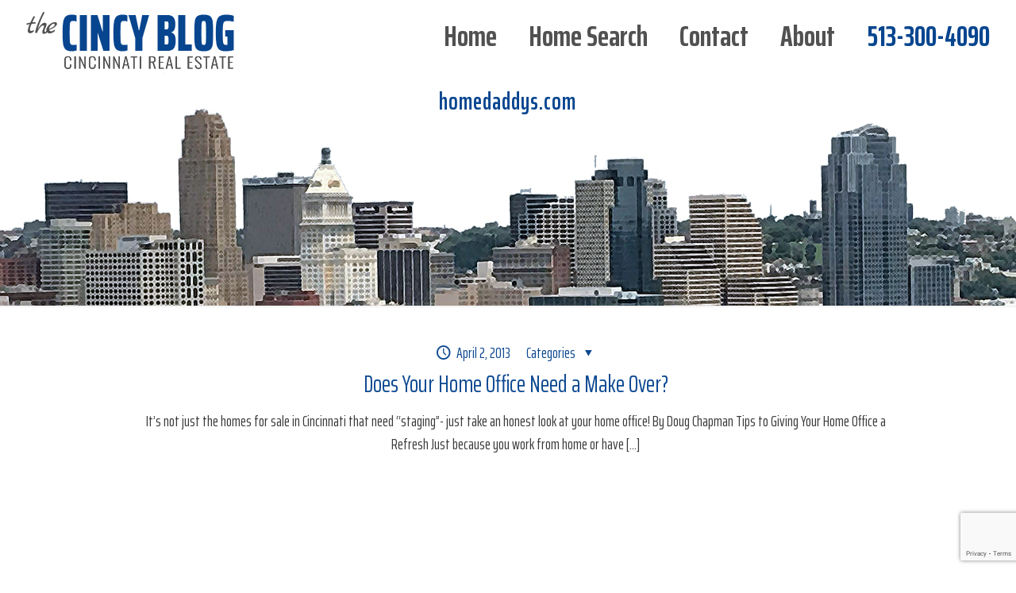

--- FILE ---
content_type: text/html; charset=utf-8
request_url: https://www.google.com/recaptcha/api2/anchor?ar=1&k=6Le76JsUAAAAAGheuy1oAtOPOnECKQtw4OT5bF2u&co=aHR0cHM6Ly90aGVjaW5jeWJsb2cuY29tOjQ0Mw..&hl=en&v=TkacYOdEJbdB_JjX802TMer9&size=invisible&anchor-ms=20000&execute-ms=15000&cb=27k93wcl88kd
body_size: 45294
content:
<!DOCTYPE HTML><html dir="ltr" lang="en"><head><meta http-equiv="Content-Type" content="text/html; charset=UTF-8">
<meta http-equiv="X-UA-Compatible" content="IE=edge">
<title>reCAPTCHA</title>
<style type="text/css">
/* cyrillic-ext */
@font-face {
  font-family: 'Roboto';
  font-style: normal;
  font-weight: 400;
  src: url(//fonts.gstatic.com/s/roboto/v18/KFOmCnqEu92Fr1Mu72xKKTU1Kvnz.woff2) format('woff2');
  unicode-range: U+0460-052F, U+1C80-1C8A, U+20B4, U+2DE0-2DFF, U+A640-A69F, U+FE2E-FE2F;
}
/* cyrillic */
@font-face {
  font-family: 'Roboto';
  font-style: normal;
  font-weight: 400;
  src: url(//fonts.gstatic.com/s/roboto/v18/KFOmCnqEu92Fr1Mu5mxKKTU1Kvnz.woff2) format('woff2');
  unicode-range: U+0301, U+0400-045F, U+0490-0491, U+04B0-04B1, U+2116;
}
/* greek-ext */
@font-face {
  font-family: 'Roboto';
  font-style: normal;
  font-weight: 400;
  src: url(//fonts.gstatic.com/s/roboto/v18/KFOmCnqEu92Fr1Mu7mxKKTU1Kvnz.woff2) format('woff2');
  unicode-range: U+1F00-1FFF;
}
/* greek */
@font-face {
  font-family: 'Roboto';
  font-style: normal;
  font-weight: 400;
  src: url(//fonts.gstatic.com/s/roboto/v18/KFOmCnqEu92Fr1Mu4WxKKTU1Kvnz.woff2) format('woff2');
  unicode-range: U+0370-0377, U+037A-037F, U+0384-038A, U+038C, U+038E-03A1, U+03A3-03FF;
}
/* vietnamese */
@font-face {
  font-family: 'Roboto';
  font-style: normal;
  font-weight: 400;
  src: url(//fonts.gstatic.com/s/roboto/v18/KFOmCnqEu92Fr1Mu7WxKKTU1Kvnz.woff2) format('woff2');
  unicode-range: U+0102-0103, U+0110-0111, U+0128-0129, U+0168-0169, U+01A0-01A1, U+01AF-01B0, U+0300-0301, U+0303-0304, U+0308-0309, U+0323, U+0329, U+1EA0-1EF9, U+20AB;
}
/* latin-ext */
@font-face {
  font-family: 'Roboto';
  font-style: normal;
  font-weight: 400;
  src: url(//fonts.gstatic.com/s/roboto/v18/KFOmCnqEu92Fr1Mu7GxKKTU1Kvnz.woff2) format('woff2');
  unicode-range: U+0100-02BA, U+02BD-02C5, U+02C7-02CC, U+02CE-02D7, U+02DD-02FF, U+0304, U+0308, U+0329, U+1D00-1DBF, U+1E00-1E9F, U+1EF2-1EFF, U+2020, U+20A0-20AB, U+20AD-20C0, U+2113, U+2C60-2C7F, U+A720-A7FF;
}
/* latin */
@font-face {
  font-family: 'Roboto';
  font-style: normal;
  font-weight: 400;
  src: url(//fonts.gstatic.com/s/roboto/v18/KFOmCnqEu92Fr1Mu4mxKKTU1Kg.woff2) format('woff2');
  unicode-range: U+0000-00FF, U+0131, U+0152-0153, U+02BB-02BC, U+02C6, U+02DA, U+02DC, U+0304, U+0308, U+0329, U+2000-206F, U+20AC, U+2122, U+2191, U+2193, U+2212, U+2215, U+FEFF, U+FFFD;
}
/* cyrillic-ext */
@font-face {
  font-family: 'Roboto';
  font-style: normal;
  font-weight: 500;
  src: url(//fonts.gstatic.com/s/roboto/v18/KFOlCnqEu92Fr1MmEU9fCRc4AMP6lbBP.woff2) format('woff2');
  unicode-range: U+0460-052F, U+1C80-1C8A, U+20B4, U+2DE0-2DFF, U+A640-A69F, U+FE2E-FE2F;
}
/* cyrillic */
@font-face {
  font-family: 'Roboto';
  font-style: normal;
  font-weight: 500;
  src: url(//fonts.gstatic.com/s/roboto/v18/KFOlCnqEu92Fr1MmEU9fABc4AMP6lbBP.woff2) format('woff2');
  unicode-range: U+0301, U+0400-045F, U+0490-0491, U+04B0-04B1, U+2116;
}
/* greek-ext */
@font-face {
  font-family: 'Roboto';
  font-style: normal;
  font-weight: 500;
  src: url(//fonts.gstatic.com/s/roboto/v18/KFOlCnqEu92Fr1MmEU9fCBc4AMP6lbBP.woff2) format('woff2');
  unicode-range: U+1F00-1FFF;
}
/* greek */
@font-face {
  font-family: 'Roboto';
  font-style: normal;
  font-weight: 500;
  src: url(//fonts.gstatic.com/s/roboto/v18/KFOlCnqEu92Fr1MmEU9fBxc4AMP6lbBP.woff2) format('woff2');
  unicode-range: U+0370-0377, U+037A-037F, U+0384-038A, U+038C, U+038E-03A1, U+03A3-03FF;
}
/* vietnamese */
@font-face {
  font-family: 'Roboto';
  font-style: normal;
  font-weight: 500;
  src: url(//fonts.gstatic.com/s/roboto/v18/KFOlCnqEu92Fr1MmEU9fCxc4AMP6lbBP.woff2) format('woff2');
  unicode-range: U+0102-0103, U+0110-0111, U+0128-0129, U+0168-0169, U+01A0-01A1, U+01AF-01B0, U+0300-0301, U+0303-0304, U+0308-0309, U+0323, U+0329, U+1EA0-1EF9, U+20AB;
}
/* latin-ext */
@font-face {
  font-family: 'Roboto';
  font-style: normal;
  font-weight: 500;
  src: url(//fonts.gstatic.com/s/roboto/v18/KFOlCnqEu92Fr1MmEU9fChc4AMP6lbBP.woff2) format('woff2');
  unicode-range: U+0100-02BA, U+02BD-02C5, U+02C7-02CC, U+02CE-02D7, U+02DD-02FF, U+0304, U+0308, U+0329, U+1D00-1DBF, U+1E00-1E9F, U+1EF2-1EFF, U+2020, U+20A0-20AB, U+20AD-20C0, U+2113, U+2C60-2C7F, U+A720-A7FF;
}
/* latin */
@font-face {
  font-family: 'Roboto';
  font-style: normal;
  font-weight: 500;
  src: url(//fonts.gstatic.com/s/roboto/v18/KFOlCnqEu92Fr1MmEU9fBBc4AMP6lQ.woff2) format('woff2');
  unicode-range: U+0000-00FF, U+0131, U+0152-0153, U+02BB-02BC, U+02C6, U+02DA, U+02DC, U+0304, U+0308, U+0329, U+2000-206F, U+20AC, U+2122, U+2191, U+2193, U+2212, U+2215, U+FEFF, U+FFFD;
}
/* cyrillic-ext */
@font-face {
  font-family: 'Roboto';
  font-style: normal;
  font-weight: 900;
  src: url(//fonts.gstatic.com/s/roboto/v18/KFOlCnqEu92Fr1MmYUtfCRc4AMP6lbBP.woff2) format('woff2');
  unicode-range: U+0460-052F, U+1C80-1C8A, U+20B4, U+2DE0-2DFF, U+A640-A69F, U+FE2E-FE2F;
}
/* cyrillic */
@font-face {
  font-family: 'Roboto';
  font-style: normal;
  font-weight: 900;
  src: url(//fonts.gstatic.com/s/roboto/v18/KFOlCnqEu92Fr1MmYUtfABc4AMP6lbBP.woff2) format('woff2');
  unicode-range: U+0301, U+0400-045F, U+0490-0491, U+04B0-04B1, U+2116;
}
/* greek-ext */
@font-face {
  font-family: 'Roboto';
  font-style: normal;
  font-weight: 900;
  src: url(//fonts.gstatic.com/s/roboto/v18/KFOlCnqEu92Fr1MmYUtfCBc4AMP6lbBP.woff2) format('woff2');
  unicode-range: U+1F00-1FFF;
}
/* greek */
@font-face {
  font-family: 'Roboto';
  font-style: normal;
  font-weight: 900;
  src: url(//fonts.gstatic.com/s/roboto/v18/KFOlCnqEu92Fr1MmYUtfBxc4AMP6lbBP.woff2) format('woff2');
  unicode-range: U+0370-0377, U+037A-037F, U+0384-038A, U+038C, U+038E-03A1, U+03A3-03FF;
}
/* vietnamese */
@font-face {
  font-family: 'Roboto';
  font-style: normal;
  font-weight: 900;
  src: url(//fonts.gstatic.com/s/roboto/v18/KFOlCnqEu92Fr1MmYUtfCxc4AMP6lbBP.woff2) format('woff2');
  unicode-range: U+0102-0103, U+0110-0111, U+0128-0129, U+0168-0169, U+01A0-01A1, U+01AF-01B0, U+0300-0301, U+0303-0304, U+0308-0309, U+0323, U+0329, U+1EA0-1EF9, U+20AB;
}
/* latin-ext */
@font-face {
  font-family: 'Roboto';
  font-style: normal;
  font-weight: 900;
  src: url(//fonts.gstatic.com/s/roboto/v18/KFOlCnqEu92Fr1MmYUtfChc4AMP6lbBP.woff2) format('woff2');
  unicode-range: U+0100-02BA, U+02BD-02C5, U+02C7-02CC, U+02CE-02D7, U+02DD-02FF, U+0304, U+0308, U+0329, U+1D00-1DBF, U+1E00-1E9F, U+1EF2-1EFF, U+2020, U+20A0-20AB, U+20AD-20C0, U+2113, U+2C60-2C7F, U+A720-A7FF;
}
/* latin */
@font-face {
  font-family: 'Roboto';
  font-style: normal;
  font-weight: 900;
  src: url(//fonts.gstatic.com/s/roboto/v18/KFOlCnqEu92Fr1MmYUtfBBc4AMP6lQ.woff2) format('woff2');
  unicode-range: U+0000-00FF, U+0131, U+0152-0153, U+02BB-02BC, U+02C6, U+02DA, U+02DC, U+0304, U+0308, U+0329, U+2000-206F, U+20AC, U+2122, U+2191, U+2193, U+2212, U+2215, U+FEFF, U+FFFD;
}

</style>
<link rel="stylesheet" type="text/css" href="https://www.gstatic.com/recaptcha/releases/TkacYOdEJbdB_JjX802TMer9/styles__ltr.css">
<script nonce="JKWSeSvKMdMD-XulnJAN9Q" type="text/javascript">window['__recaptcha_api'] = 'https://www.google.com/recaptcha/api2/';</script>
<script type="text/javascript" src="https://www.gstatic.com/recaptcha/releases/TkacYOdEJbdB_JjX802TMer9/recaptcha__en.js" nonce="JKWSeSvKMdMD-XulnJAN9Q">
      
    </script></head>
<body><div id="rc-anchor-alert" class="rc-anchor-alert"></div>
<input type="hidden" id="recaptcha-token" value="[base64]">
<script type="text/javascript" nonce="JKWSeSvKMdMD-XulnJAN9Q">
      recaptcha.anchor.Main.init("[\x22ainput\x22,[\x22bgdata\x22,\x22\x22,\[base64]/[base64]/[base64]/[base64]/[base64]/[base64]/[base64]/[base64]/[base64]/[base64]/[base64]\x22,\[base64]\\u003d\\u003d\x22,\x22Zgliw6ZELmHCm8OvM8OHwqzDp8Kqw5/DoykCw5vCs8KbwpILw6jCgjjCm8OIwqXCqsKDwqczISXCsGJyasOuYcKaaMKCBMOeXsO7w7tqEAXDh8K8bMOWYit3A8Kqw5wLw63CmsKawqcww6rDo8O7w7/DqF1sQxpKVDx7AS7Dl8Oew5rCrcO8UzxEADvCnsKGKldTw75ZeEhYw7QBUy9YCMKXw7/CogQZaMOmZcOxY8K2w6Fhw7PDrS5qw5vDpsOeYcKWFcKcI8O/wpwHbyDCk2vCkMKnVMOqOxvDlXM6NC1dwq4ww6TDqMKTw7tzecO6wqhzw5LCmhZFwoHDujTDt8OzMx1LwoFoEU5zw4jCk2vDqcKQOcKfcC03dMOrwpfCgwrCiMKURMKFwpfCukzDrmoIMsKiGG7Cl8Kgwr86wrLDrErDsk90w55TbiTDr8KdHsOzw7/[base64]/[base64]/wpcmemRhw7Uqwq7CqMOhw71zB8K+YMODDMK8KVfChXrDgQMtw4DCjMOzbjkuQmrDuxIgL2XCusKYT2XDijnDlUrCqGoNw6NwbD/CrcO5WcKNw5jCnsK1w5XChWU/JMKbRyHDocKew5/CjyHCoTrClsOyXMO9VcKNw4Jxwr/[base64]/DglDDv8KyH8O/w5XCuyN/[base64]/Ct8OEw7FVAxIxwoIecsKZMMK/wpNcw4MFccOHQsKuwqxYwp3Cj2zDn8K6wpIME8KQw5hoTFfCu3xsMMOZR8OaKMKGfMKXQi/[base64]/BDHDjMOKwqPCosOLGXHCl8KBwo7ClEDDqGXDi8OAazENfcK6wpVtw4XDqnDDv8OOIcK9eSbDlEjDn8K2N8OKAlkvw405SMOnwrstMsKqKBIvwqHCk8OnwodxwoMSUErDi3gJwqLDi8K7wq/Dv8KpwrN7OBjCscKkD1oJwo/[base64]/DssKfc8KsGDfDqwLDucO5HcK+wqwpw5PCm8OVw4jDqxMIYV/DmEEMwpnCiMKKRMK/wrHDjRjCjcKAwq/CksKsJ1jChMObIkYdwok3BlnDp8OIw6TDi8OLHHVEw4gZw7rDqFkMw6Mze0XCkn9ow4DDhmHDvR7Dr8KxQwLDqcODwoDDuMKaw6AKby5Nw4FaCMO8Q8OVAQTCkMKzwqvCpMOGBMOPwp0FA8Ofwp/[base64]/CinI3asO5G8OLw47DviDDjsOTw5NZP8ONw7jDkywow5HChsOgw71pJAd9KcOuKDXCtXIDwpAlw4jCgjHCgQ/DgMKiw4wpwpnDpm7ClMKxw4DCnSzDp8ONasOow60IWFTCgcKXTxgKwp9pwovCrMOzw6XCv8OYdcKgwrl9TSDCgMOcScK4f8OWTsO0w7HCiQDCosKjw4XCm1BqOEU/w5dtY1TCqcOvKypwXyQbw6xRw7XDjMOlIAzDgsOsFnzCucKEw4nDngbDt8K6M8OdVcKPwqhOwoEOw5DDtD3CkXvCs8Ktw7JkUHdSPMKIworDkVzDksOyETDDvSRqwpbCpsO3wqUdwr7CisKTwoTDjw/CjSxnV3HCjwV9IsKJScOFw5g4UMOfUMOrNXgJw4vCqcOgWBnCtsK4wp5+DHrCosO3w5FhwoQeLsOJKcKSFBDCqwh5FcKjw7jDkVdaY8O2BsOmw6hoWcOPw7pVOi8FwqQQRGjCqMKFw5VBehDDuXBUeDnDpy8NLcOfwojDoykIw4TDhMKtwosULsKow5/DtsOgO8O/w7jCmRnClQotXMK5wpkDw6ZxGsKuwosRTMKYw5vCsnAQMmfDtisvfypuw6DCuSLCncKrw4/Cpn9DY8OZRjnCjk7CiiXDgRjCvQnDosKKw43DtA5SwqcTIcOiwrbCll/Ch8KEXMO/[base64]/DmEPDrcOlwpjDsMKpwqhFBQgHGHRCZ1jCpwDDh8Oaw6zDncKEbMKxw5FJNh/[base64]/DvwvCocKwURUgKWYXwpY6XQM9w7wkwqhgHsKjN8OPwrMYCknCrjLCqljCpsOpw6N4XzlhwqLDpcOGNMOVAcK1wqLCnMOfYA1JDgbDonTDjMKRY8OAXsKDIWbCgcKBQsOWVsKnC8K4w7jDjTrCvEdWa8KfwqLChDPCtXwAwoPCv8OXw7zDqMOnCkrCp8OJw71/w5nDqsOhw57DqRzDtcKjwpfCuy/[base64]/F8OReMKkwr/[base64]/CocOmwpXCicKJBGthw6/Cg8O1wqvCiQEYR8Otw43ChhlHwoDDisKIw7vCuMK3wqjDqsOmI8OFwpPClVrDqmPDvBUMw4gOwo/[base64]/DvzPDk8Orw695wrs9w6ZMwqZmw6vCjQZXw4EJdRhBwoHDj8KCw4XCucKHwrzDhcKfwpo/TGJmYcKvw7EbSGxtEBhfMHjDqMKSw5YUKMKswpwRacKWBFLDjBzCqMO2wrPDuQUPw6HClVJvMMKZworDuRsbRsKdQHHCqcKgwqzDucOhPsOqe8OcwqrCphnDr3hhFizDs8KPCsKgw6rCi03DlMKZw5tGw7HCrF/CoUrDp8OycMOdwpQldMOKw6PDocOXw5EAwq/Dp3HDqA9sS2AOG2Q4YsOQZl/CgiDDr8OWwpfDq8Opw6kDwrbCrxFywoUBwqDDoMK7N0gpPMO+SsKaesKJw6LDqsOBw6PCsiPDhhcmAcOUE8Kkc8KxCMOXw6/DtHMewpTComd7wqEww68Iw7XDkcKhwqLDo1PCtg3DtsKUNivDsA/Dg8OvPUUlw51Ow7PCpsOLw590HSXCh8O8B1FXKUMbBcO3wqhYwohJAhdqw4lywo/CqMOLw7HDrsO+w6x/ZsKVw6oCwrPDqsOkw4hDa8ONHjLDmMOAwqZXCsKgwrfCnMOSX8OEw7hUw4AOwqt3w4bCnMOcw555wpfCunfDmht4w6LDvx7DqxZNflDClEfDtcOVw43Dr13CuMKIw5/CjVPDuMOffcOqw7/CscOxQDllwovDpcOxTRvDimFHwqrDsQRZwr0tDnrDqRRGw7gPMCXDvgrDgE/CrUdhEm4RPsOFw6BGHsKpPjDCo8OtwpnDs8OTZsOJYsKbwpfCmCrDn8Ooa3Ikw4/DmT3DhMK3EsOIFsOmw67DrMKhP8OKw7zCu8OFZcOQw6vCk8OLwpHCm8ObYDdNw6nDhwPCpsK9w4NYNcO2w4NMZ8O/AcOALQnCusO0BcODcMOww4wPQsKLwp/DhGRiw4whDzUmDcOwVGnCoV0JOcOQQsOmw43CuSjCnHPDmmcaw63Cu2YowpfChiF1MBLDt8OKwrZ/w4g2ZX3CrDFMwpHCmyU5BmLChMOjwqfDlGxWTcKMwoYSw5fCscOGwr/DqsOIYsKgw6MAecKpF8KNM8OIE011wrfCl8KJbcK0RxEcP8KvEGrDgcOPwoh8BGbDqQrCiHLDqcK6w5/DjgnCow7CssOJwqJ/wqxewqcnwoTCu8KgwrHCnj1cw6h8YGrDnMKswo52eEMJYn58SWDDo8KrUihDPApSacKBMMORFcK+dw3CjsOOCRXDlMKhB8KCw4zDnCl0BTUcw7shR8Knw6/[base64]/wo/[base64]/DtcOQABDCiMONw7TDlsKZMzEcw7DCllvCv3w6wp8gAsKyw4w+wrhUX8KiwpbCsCTCpCgNwo3CpcKgNgzDocO/wpUeD8KBIRDDjmHDgMO4w6PDuDjDmsKQUBHDgjTDgQhRc8KMw7tVw6wmw5UUwqVhwrgMSFJEAlRnZcKEw4HCjcK4fVvDoz3Ck8OjwoJ6w6DDlMKFEzPChyFpRcOPBsOGJi/[base64]/[base64]/DvhhCwplYw5RUUWocwr/DqMO+w5VjP2RvMDTCiMKgdMK+TMOkwrV4NCAxwoMfw63CoHkHw4LDlsKSAcO+NMKOF8KnTEHCk2wocy3DuMKmwp03H8O9w4DDicK/cF/CvArDqcOkJMKNwo4vwp/[base64]/w7cCwozDr8KIDVsYBMO2fU7CsSnDk8ORw61eFV/CrsKBZ1nDvMKzw4Ytw6p5w4FDWVHCr8KRacKVWcOsIntFwqrCs01XKT3Cp35YLcKIMRxYwp/CjMKKQjTDlcKRZMOYw6nDqMKbFcOXwq5jwoDCscK8dcOpw63CksKLW8OuCnbCqxXCpjwFTMOjw5/DpMO9w55Rw4FBDcOPw7NdBmnDgQBfaMOXWsKgCggWw5I0eMOkfMOgwq/Cm8Kjw4IpewDCssO9wozCqRnDhhHCrsOvGsKSwpTDiSPDqVDDr2fDgyhjwoYHdMKlw7rCisOpwps8wo/DtcK8MwBcwr4vTMOhekMDwoYiw6HDgVpdal7CiC/[base64]/[base64]/CqsK4wqTCocOxJVJ5w5DDojJJahLDkVvDg1cYwol2wo7DtsOxBmlhwp4SeMKpGhfDjXlvbsO/woHDjifCj8KUwpcFRyXCg3BVFVLCn0Eww6rCuXRIw77CmsO2clPChMOIw53DiiR1K1I7w6F5A2TCuUg8wpfCk8KTworDiFDCjMOscSrCv1TCm3FDJB0Yw5ADRsO/CsKkw5LDvSXCgHLCl3F8cHUEwpR9GMKkwo80w4QZZg5LLcO2Jn3DpsODAEYGwoTChUfCn0PDhW/CrERiGlMCw7pqw57DiHjDu0zDtcOrwqZKwpPCkUgxFw54worComZXOjZ2QybCksOGwo0gwrE4w5wPMsKHJMOlw4AZwrkBQ37DvcOXw7FGw7jCqzMpw4ISb8Kzw7PDksKLeMKILVXDvsOWw7XDsiFRbmkzwpgSFsKWB8K/WgbCisOCw6jDjcKhJ8O6Lkc5GkxkwozCtCMtw47DrUTChAk2wpzCl8Otw7DDkD3DgMKRGXwLG8Kzw77DjXFKw6XDkMOBwpHDrsK2NTHDiEBmM2FoLQjDjF7DiWnCkHY+wq9Vw4TDocOkYGl3w5bCgcO3w4UiUkvDrMOkVsOWdsKuPcKxwrEmLW0jwo0Ww4/DqRzDnsODXcOXw73Cr8KTwozDmAZjN0Jtw6pIOMKcw6U3PxrDugbCn8OWw5rDusKJw6TCkcKmBFbDr8K4wqTCiVHCosOOIEjCosO6woXDj0/CiToBwpYRw6bDrcOUBFBbMSjCiMKGw6bCu8O2F8KnTsO9cMOrYsKVBsKcTh7Ct1BAe8KUw5vDmcOVw7/DhlE5K8OOwpzDkcKrGkgswrLCnsKkHE3DoFMhS3HCmwI5NcKYOTLCqVAWXyDDnsKDQW7CrgEIw6xzGsO4IMKEw5PDscKLwpguwoDDiBzCt8Kdw4jChDwowq/CtcKsw41Gw6xnMsKNwpUZGsKAUG4NwpfDncK1w79RwpJnwpjDjcKIf8OATcK2HcKmGMK9w4IyMVHCkW/[base64]/w75bLcOkwrA6Pm9sKwPDuGHDhEIwZ8K8w7InEMKrwpoGYArCq3cFw7LDrMKkHMKnbMOKM8OTwpDDmsKow61vw4NWZ8OpK1fDjVc3w47CpyDDhDUkw7oaJMOfwplPwofDncOAw71FBSVVwqfCgMOOMGrCkcK1HMK0w4xnw7QsIcO8BsOle8Kmw40oXMOUUxDDillcT2p/wofDvEpew7nCo8O6QcKYeMOwwqrDpsOdBHDDksOnHFIfw6TCmMK1GMK4JXDDrsKQaQHCocObwqw9w4JKwoHDmcKSGlN5K8OqVlXCuU9RDcKEHDrDs8KPwrhcXm7CswHCt1/[base64]/LA8swrDCgMKMFMK1w5keJsK/JEw6b0FXwrtgRsKyw77DlErCqzrDuH4vwojCn8Orw4XCisO6H8KGaBkAwqsiw6s9bsKJw5lPNidmw5Faf08xG8Okw7fDrMOEWcORwrfDrCbCmjLCvSTChBlXTsKZw4MUw4cIw4QGw7Niwq/[base64]/MiYJw4kPIsKDwrfDsy9HH2NXFcKkwolewoBMwoHCj8ODw5sbRMODTcOhGi/CscOVw51kRMOhKAA7d8OdMnDDmCoIw6EHOcOzP8O2wrt8XxoccsKvADXDsBFMXC/[base64]/[base64]/DqXDDksKBwrtbVg3CvcK2CyvDisOgAmjCowjCo11Bb8KFw4nDoMKnwql5M8KodcKRwpQdw5TCoXh9RcOfX8OvZik3w6XDhV9mwrJkI8KwXMOQGW/DkmJzHcOGwonClCjCg8OlG8OUa1snDXAWw45EDCbDsGATw7rDjGTCkEtgSA/[base64]/DhURlXcK9wpDCkyDCrG/[base64]/DsSXCtMKpJArCim3DqsO2LMOtIzAaw4oqw7xROk/ChgdowqUkw6Z2JlAGb8K/HMOIUMOADsO+w6A0wo/CuMOMNlbCrgtDwo4HKcKgw43Dm0Q6VmzDvwLCnEx0wqvCjBYqdMOhOyPCmWzCqjRSPzfDusOTw59ZacOrD8KPwqRCwpU2wqA/DmFQwqXDscK/wqrDiGNLwobDrHkCLgVRK8OMwoDDsmXCrC0Twr7DsgA/[base64]/DrsK8V8KKTQs2w7UvKBtmw5Q0w4gfLcKVGEsAdFp/LgMNw7TCuXPDkwjCvcOaw6Y9wot8w7PDmcKXw4QvTMOgwovCuMOBCAXCkE3Dl8K1wqYpw7AOw5xtOWfCr3VKw6kWUx7CvMOtGsOVWHrCl1ExOcOMwpQ+NlEaE8KAw5DCtyJswqrDlcK/wojDoMOJJlhoe8Kcw7/[base64]/[base64]/YE59QzjCksKbJsO7wqvCtR/DhmvCpsOJwpLCnnwKCsKJw6TClD3CpjTCgcO3wpPCmcOdb1ooNVrCrAYMNA8HcMOLwqHDqEZlTRUgUTrDvsOOVsK3P8KEb8KtfMO0wpV8aVbDqcOeXgfDp8OPwpspKcOgwpRUwp/ClzQZwqLCrhYvNMOPLcObWsOIGWrCjXPCpC1lwqzCujTDj1FxAnrDjsO1McOKfGzDpH99asKAw4ptcQ/DqHwIw6dEw6zDnsOVwrFaHnrCvRXDviArw6TCkTsmwonCmFpywp7DjhtNw6PDnyM/wo8hw6Eowp8Rw6tHw6QQP8Kawo3CvFPDu8OwYMKoe8Kuw7/CvCkgCjQtV8OAw4HCjMO4X8KOwrFYw4NCNxpswrzCsWYZw5HClQ5vw4/Cu2QIw700w5rDmRAawpQGw4/CvsKGbHrDsi15XMOTR8K9woLCt8OySAQ/OMO5w6bDniLDkMK2wo3Dt8OrWcK5GygqSAQDw5zCikV8w43Dv8Kwwod6wo04worCj3rCq8OhWsKxwqlMeRUCFMOUwoMqw4DCjMOXwpBzEMKVO8O5YkbDr8KTw5TDsg/CpMK1VMODf8O4LX9IPjJWwpcUw7VRw6vDtzjCpx4kJMK2cxDDi0sHCsOow6TDh2Ngwq3DlDtNARXChw7DmWlJw45AS8OjTRkvw4FfXkpzwprCmEnDgsO/w51RcMKFDMOAT8KJw6c8NsKkw5vDjcOFVcKBw4DCn8O3MHbDjMKBw7k8KjjCsi/DvCADCsKjBX4Xw6DCkmHCusO8E07CrVV+w49Kwo7CgcKMwpvCm8K2dSPCjAzCjsKmw4/CtsOxSsOcw6AXwovCo8KXLUwtdD0VEMKOwoTChWfDomDCqh8QwqN/wpjCosOBVsOJQjLCr1NKQsK6wpHCkVIrQnMHw5bCnjhnw7F2Y1vDpyTCo3cgGcKkw5TCnMKxwqBpX1LDhMOKw53CmsOPUsKPSMO5R8Oiw73DngTCuzHDvMO/EMKzEw/CsTVKNMOJwrkTIcOhwqcQNsKwwo56wpBWHsOawrbDpsOHeTQtw7bDqsKZACnDtXDCisOsARHDqjMZI1d/w4nClljDghTDtSwAVXTCvDvCihwXbjJ1wrfDrMOWeR3Cm0ANSzBKScK/wqbDvQo4w5V2wqUHw6cJwoTCt8KHFCXDu8KPwrUPw4DCs0EJwqAMIA8eS3XCpXDCjwA6w6Z0AsO0GRAkw47CmcOswqfDuAsAAsObw5FNaUwxwr/Cg8K+wrXCmcOfw4jCksO5w5zDkcKHdk8rwq3Cixd9OxfDjMKRH8Ovw7fDtMOkw7luw6XCocKUwpPCh8KMRELCojRVw5nCrlDClG/DoMOow5cSQ8KjbsK9EwvDhwkowpLCt8KmwpUgwrjDrcKJw4PDgBQ/dsOVw6fCk8Kew6tNY8O8U1PCgMONBwLDt8KYasKFWlplAHxHw7NgU2FEYMOITMKUw5zChMKlw5kBT8K6Q8KUSCYVAMOXw5DDu3nDl0bCrFXCtnpiOsKUZ8KUw7RJw50rwpFhPznCtcKLWyzDu8KIWsKjw51Pw4B/[base64]/[base64]/DvRHDjhjCnMOPwplhw5ATwqTCrljDo8KiWsKbw7kyNm5ow48xwrBcc2xUJ8Ksw7RZwoTDghM3wrjCi3HChBbCjGx9wofCisK/w7PCtiEXwqZGw45JOsOCwofCjcOwwpbCkcKAdGUkwqXCusOyXTLDicO9w6EVw6LCt8Oew5YVdnPDsMKnBSPCnsKfwr4nfzZBw51JY8Oiw6DCsMKPCVJtw4lSXsObw6B1LXkdw6NJbxDDtMKvWFLChEcmLsOlw6/Ck8Kgw7PDhMO5wr56w4/Ci8OrwqFEw6LDl8OVwqzCg8O+RhAxw6zCjsOfw6vCmikRO19Lw6jDgsOXOG/DgVfDhcOba1PCosObXsK4wqTDnMOSw4LChcKQwoJ5w4YOwqlHwp7DnVLCkWXDp1rDrsKdw5nCjT5ZwqpoQcKGCcKyM8O1wpvCvcKHecKlwq5yBXojesKmF8OAwq8dwrB8VcKDwpI9YjV8w5hbcsKKwolrw7nDikB9aUfDu8Oqw7DCvsO9Bm/Cj8OKwo0TwpV7w6EaE8KmbS1+DMOcZcKCLsO2CQrCmkUiwpDDtHoSw5RGw6sfw6LCoRMtIMO5wpzCkkU6w4fCmm/CkMK4NHDDqsOnO2Q7YVUtKsKUwqXDjUzCu8OOw7XDlnrDocOGRCPDvywSwqElw5I2wp/CjMKwwpYKFsKteg/CuhvDvBfClDDDm1k/[base64]/CqVbDlMKFCVROGyvCjMKOeH3DmMK1wpUWwpHCuBkCw7hYw4DCtFLCmcOww5zDscOTBsOIX8OdB8OcEsK4w7NWUcO6w4LDsEdefMO4GcKCYMOOF8ONIgTCosOnwoInWj3CgB/DlMOpw6fCkz8rwoVgwoHCgDbCjn4cwpzDkMKLw6fDo0Jnwqh8FcKjbsOSwpZGYcKRM1wJw63CqirDr8KpwrgRLMKgLgU7wpcrwrQuNDzDoSU/w5wjw5JSw5fCoC3CtXFdwojDlQY9LXfCh2hswrnCh0jDl2LDo8KpQEwow6LCuC3DvznDoMKsw7HCrMKYw79twpoBBB7DsDInw4jDv8KrIMOWw7bCrsKKwrkJCcO/HcKjwrFbw4QiC0MnXyTDm8OGw5bDjiLCgXjDsE3DkXYSTWwbdS/[base64]/DjlfCvxfDumACw6Zqwp0UwrjCg3Qnw4HCmDtsD8K1w6Z6wpPCqcK2w6oJwqEtC8KtWEnDpG52B8KCaBMcwoLCvcODbsOWPV5+w6pVXMOKd8KDw640wqPCscOUf3YFw601wrTCkhHCmMOmfcOsGz/CsMO0wopJw6MGw4TDvl/DrUVZw5kfDwDDnyYOA8OkwqvDv0sHw6DCsMOFTGABw7fCrcOSw67DlsOiajZ4wpA5wobChBoRcQrDkTPCisORwo7CnDBTZ8KtJcOJw4LDq1jCrgzDvMO0fQpaw5dKLUHDvcKTSsOTw7nDgnbCmMKbwrF/[base64]/Cr8KWcsKtwpQnw69rwrzDs8K3w7oXwprCn8OEwrTCvF16EFbCm8KPw6jDiGQkwoVEwrHCjQRJwq3CpgnCuMK5w5Mgw7bDpMOow6ApJcOIXMOZwpbDkMOrwqA1VHkUw4VYw7jDtH7CqiIXYSoQKFjDrMKSEcKVwp9kE8OrZsKYaxATfMKqdRZYw4BYw79DUMK/UMKjwq7DoSrDoBUEXsOlwqrDoBVfSsKcMsKrKWEhwqzDgMKATmnDgcKrw7ZlUBfDjcKew5FrdcO/[base64]/XsK9C8KGPsObw50MAsKUAMO9worDiVjCgcO+wqF0wr/[base64]/EsKMw54Jw69fLFFlRcKSwpkbPx17GDlXwp8aZ8Kfw7pKwpxvw7/CosKgwp0oY8KJE1/[base64]/[base64]/[base64]/[base64]/CtsKew7XDmQgVw7YEwrw+OWwqVlhDwqfDoWTCm2DCqg7DuAnDg0zDngnDg8O9w7IaLWPCv3dTLcKgw4cGwozDr8KUwrs+w6UMIMOkJcKAwpReBsOawpTCpcKtw6FHw7tzwrMew4lMPMOfwp1VHDnDvQQqwo7Ds1/[base64]/[base64]/I8KtwrpUwrIRwpbCjWPDg8O6cMKMGMOWDcOmwqcbwp4vUG07CGR4w4IPw7ICwqAgbjzCksKzLsO3w4dHwqbClsKhw4jCt2JJwpHCrsK9JsKPw5XCo8KuO3LCm0PDrcKWwr7DrMK3eMOUAnvCvsKgwoTDv1PCsMOZCDrCp8K/[base64]/FRTDksKTLUXClMKQQxjDvg/Dn3LDlQ/[base64]/CmX9SPC7Ct8KTw7rDpjnDlMKSwqcxN8OsLMKyRsOCw51Pw4DDhE3Dh0XCslXDvR3CgTfDvMO7w7xzw5bDjsObwpQZw6lPwrU8w4U7w4fDisOULwzDoSHCvT/CgcORYsOyQ8KZAsOwacOCGcKXNBlfTQ/CmsKrT8OfwqtTah0sG8Oswp5GKcOJa8KHCMO/wq3Cl8O/wq8mOMOTK3TDsCTDoErDsVPDvWUewpcUYCswUsKbw73DomrDmCwsw4rCm0LDnsOKU8KZw6lRwrjDuMK5wpopwqXDhMKSw7oEw7ZJwqrDjsO4w6/CtT/[base64]/RB7CksKDRSDDmEEMw7bDlcO4US/[base64]/wpwOwqvCtV3CrMK3BAnCh2bDt8O5OHTCucKUbBrDucOJZXNVw5nClCfDl8OoesKkXh/CnsKBw4zDisK7wqfCpwYhWyVvS8KfS1EIwp04TMO2wrZJEltJw63Cthk/Bz98w7HDg8OpC8O8w6p7w7h3w5o0w6bDpn43OzkIPR9VXWLCu8OzGA9IGXrDmkLDrgrDnsOxNXBeGmlzQMKSwo/DhHhlNgURw4fCnsO8IMOZw70QcsOJFnQ3O3zCjMKiJjbCsn1NVMKkwr3Cv8KgD8KMKcO8KR/DjsOGwoPDvBHCrmZvZMKwwrnDv8Ozw6JBw5ouw4vCmgvDvCpsGMOuwoHCkcOMAC9masKSwr1Iw67DlG/Co8OjbEIKwpASwrB/[base64]/DsMKIF3rDnsK5T3jCiDACScK0TVbDn8KFw7rCrFlOacOJfcKpwrwEwrLCn8ODfSYlwrjCocOOwp0scT7DisKFw7h2w6bCsMO/NcOWahJswoTCn8O6w6Ncw4PCkVnDvRgWecKGw7YkTGIZQ8KocMKKw5TDksKlw5zCucKDw4xqw4bCoMOWPsKeBsO/aUHCocOBwpobw6UAwqsTZSHDrTDDrgZFOMOkOW7Dm8KubcKAHVTCtsO8QcO/UGfCvcOpJD7CrzTDisOeAcKqNTDDn8KAUmMJUCp+AcOAIwtJw6IWdsO6w5BVwozDgXZXw6LDl8KWw4bDlsOAHsKxdicfZhcpVyrDiMO4f29TD8K3VEbCqsOWw57Dm3dXw4fCrcO6YAkrwrdaGcOJecKRQGzDhMK4wp4JSV/Dg8ORbsKOwowDw4zDgjXCokDDs1gKwqIEwojDtcKvwos+ESrDpcKdwojCpSEqw4fCuMKaJcKqw7DDnD7DtMK9wo7Cp8Kzwo3DjcO+wonDo1vDuMOtw6djahISwqHDosOtwrHDjws8ZjXCj1caZsKGIMOiworDtsKGwoVuwohBJ8OLcyDCtCTDtV/Ch8KtA8Orw74/DcOmQsOowofCscOqK8OfRsKrw7DCokU1FsKRbCvDqVvDsGXDgHMrw4sJI3/Dl8K5wqPDr8KbM8KKOsKeZsKuYMK5KmBYw5QYeE07w5/CjcOPMBjDm8KnCcK1wrQowr8fWcO8wp7DmcKUKcOjCSbDtcK1DRBNSW/CkFYPw6sLwpjDscKATsK9bsKNwr99wpAyVWlgHTTDocOPw5/DjsKAWF0eUsOEASUvw5hoNUN4E8KNGsKUKCrCky/CkiVNwpvCg0bDii/ComZOw6ddMQkfA8KdDcKiExlYPyVzKsOkwpLDvTDDisOxw6LDvlzCj8KMwq4cAVDCosKbFsKFXmp9w7lwwo/Cl8K+wrjDscKSw5dAD8O2w6VvKsOgYHY/TXHClHbClhjDl8KYwqjCicKGworDjydkLcO9ayLDg8KOwoFOF2nDv1vDkUHDmsKUwpfCrsOdw7N5cGvCnzfDoWxbFsK7wofDmTTCqkzDtW1TMMOFwpgIIwcmKsOrwrIyw73CtMOlwoYtwpLDinodwqjCqU/[base64]/ClsO/[base64]/fsKRDcKsTMKBUsOiw6wNSsO3w4A0w5zDgyRAwrAmMsK3wok+LjldwqkkL3XDgjlzwrZEBsONw5nCu8KBMUtawrRcFR/CgRTDrcKSw6kLwr9WwovDp1zCt8KQwprDoMOeeBoCwqnChXfCpMOMdXvDgsKRGsK+wpjCmmXCncKGAsK1KzzDnk5Bw7DDqMKtYsKIwoTCv8O5w4PDrhgFw5vDlzwUwqRgwrJJwpLCgcOIInzDnAxnQSMkZzhUFsOdwqMMCcOsw61Ew6/[base64]/DmsKPbsKHw4hrTB3DrThOPF/[base64]/eQk9TsOKHMKmwp/CmcKxwpDDoxV1w79Xw7zDl8OiHcKfc8KmCcOBBcOOIsK1w6nDn0nDkU/[base64]/CoGBpaivCtnnCkRnCpsOuFBDDu8Kiw5LDtWcow5hfw6zCqR/CmMKNQsOVw5jDusOEwpLCuhI/w5LDpx5Vw6vCq8Obw5XCo2BzwqHCi3vCv8KTC8KGwofDumEVwrldVmzCgcKMwo4lwr1Ge2Z+w7TDmh0iwqVAwoTCtDkhBks/w7MHw4rCiVsdwqpPw4/DjQvDgsO0NcKrw6fDmsKBI8OFwqsMHsKCw7g5w7c/w5fDjsKcWFAZw6rCksObw5lIw7fCoQXCgMKyUgbCmwJVwqfDl8Khw7pxwoB0aMK6PE5/JzV8GcKJR8KBw6x8RQXCtsOaZ1PCr8OhwpLDs8Kbw7MYRsO8JMO1F8KrYkwjw4YrCX3DssKSw4ZRw7YaZAV0wq7DpBjDqsOFw55RwrJpEcOEH8KRw4kHw4wOw4DDgxDDu8OJAwpjw47Dnw/CizHDlBvCmA/DrAnCvsK+wphBccKQDlhpeMKrVcKUQTJ1HFnCqDXDp8KPw6nCvhwJw69pFyMlw4gTw61MwqjCuXHDiVRHw5gjTG/CgcOLwpnCnMO7E1dbbcKOG3c7wrQ2acKOe8O8fsK7wqpow4fDjsKaw55cw7t+csKJw5fCn2TDoA5tw6jChMOnMMKSwqloL2LCjwXCuMKgEcOtKsKXHg/CmQ45SsKTw6jCusO3wrIVw7zCosK+BcOXOyxaBcKkNzllWU7CqcKcw5kxwqXDuB/[base64]/CgWTChsOYw5XDu8Kgw4N6fmQ5wrbCg0bDpcKfZ1xWbcO1USdCw7jDisOUw7bDnD1Swpllw5cqwqjCu8K4OBRyw4fDk8OfBMO/w7d9eybCo8ONTSkkw6xmRsK+wrzDnhjCoUvChMOOPk7DrsOkw6bDu8OncVrCksOLwoA/ZULCp8KIwpRUw4fDlFllVU/[base64]/CpMKVw4bCtsOwKsKnw6MnMsOaE8OiwrfCmULChRMcGcKkwodHBHcXGGswFcOte0fDn8Okw4g/w7h3wrRCJSrDoBPCjsO7w6LCln4Sw4HDgAg\\u003d\x22],null,[\x22conf\x22,null,\x226Le76JsUAAAAAGheuy1oAtOPOnECKQtw4OT5bF2u\x22,1,null,null,null,1,[21,125,63,73,95,87,41,43,42,83,102,105,109,121],[7668936,921],0,null,null,null,null,0,null,0,null,700,1,null,0,\[base64]/tzcYADoGZWF6dTZkEg4Iiv2INxgAOgVNZklJNBoZCAMSFR0U8JfjNw7/vqUGGcSdCRmc4owCGQ\\u003d\\u003d\x22,0,1,null,null,1,null,0,0],\x22https://thecincyblog.com:443\x22,null,[3,1,1],null,null,null,1,3600,[\x22https://www.google.com/intl/en/policies/privacy/\x22,\x22https://www.google.com/intl/en/policies/terms/\x22],\x22qWBsnmnoiwRVWD9pX+0yP+kTD/3xiPph5RSBQad+CvI\\u003d\x22,1,0,null,1,1763862437370,0,0,[24,143,63],null,[244,109,235],\x22RC-5aQ8jaLZBwP0zw\x22,null,null,null,null,null,\x220dAFcWeA7e7_hmIiDdfsiYTa0MJjTu3_AdvD209Vg8AuHRdQqM-pBGIS_jBnNOvgi_B3N6YQR9xBAJxmh2CmRtGyPHx6VNZFWpnA\x22,1763945237032]");
    </script></body></html>